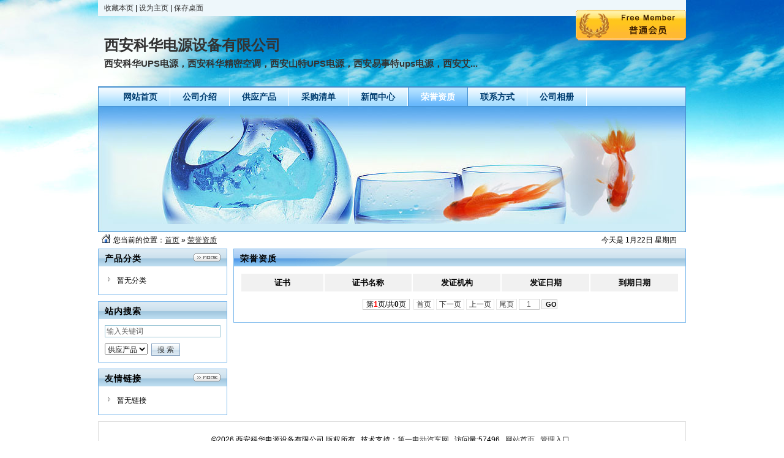

--- FILE ---
content_type: text/html;charset=GBK
request_url: http://www.diyiev.com/com/xakhups/honor/page-0.html
body_size: 2248
content:
<!DOCTYPE html PUBLIC "-//W3C//DTD XHTML 1.0 Transitional//EN" "http://www.w3.org/TR/xhtml1/DTD/xhtml1-transitional.dtd">
<html xmlns="http://www.w3.org/1999/xhtml">
<head>
<meta http-equiv="Content-Type" content="text/html;charset=GBK"/>
<title>荣誉资质-西安科华电源设备有限公司</title>
<meta name="keywords" content="西安科华电源设备有限公司,西安科华UPS电源，西安科华精密空调，西安山特UPS电源，西安易事特ups电源，西安艾默生UPS电源，西安施耐德UPS电源，西安APCUPS电源,西安华为UPS电源，西安华为精密空调，西安艾默生蓄电池，西安山特蓄电池,西安易事特蓄电池，西安金武士蓄电池，西安奥冠蓄电池,西安耐持蓄电池,西安冠军蓄电池，西安汤浅蓄电池，西安松下蓄电池"/><meta name="generator" content="DESTOON B2B - www.destoon.com"/>
<meta name="template" content="homepage"/>
<link rel="stylesheet" type="text/css" href="http://www.diyiev.com/company/skin/common.css"/>
<link rel="stylesheet" type="text/css" href="http://www.diyiev.com/company/skin/default/style.css"/>
<script type="text/javascript">window.onerror= function(){return true;}</script><script type="text/javascript" src="http://www.diyiev.com/lang/zh-cn/lang.js"></script>
<script type="text/javascript" src="http://www.diyiev.com/file/script/config.js"></script>
<script type="text/javascript" src="http://www.diyiev.com/file/script/jquery.js"></script>
<script type="text/javascript" src="http://www.diyiev.com/file/script/common.js"></script>
<script type="text/javascript" src="http://www.diyiev.com/file/script/page.js"></script>
<script type="text/javascript" src="http://www.diyiev.com/file/script/homepage.js"></script>
<script type="text/javascript" src="http://www.diyiev.com/file/script/jquery.lazyload.js"></script><script type="text/javascript">
</script>
</head>
<body>
<div class="m"><div class="top" id="top"><script type="text/javascript">addFav('收藏本页');</script> | <a href="http://www.diyiev.com/com/xakhups/" onclick="javascript:try{this.style.behavior='url(#default#homepage)';this.setHomePage(location.href);}catch(e){}return false;">设为主页</a> | <a href="http://www.diyiev.com/api/shortcut.php?itemid=167" rel="nofollow">保存桌面</a></div></div>
<div class="m">
<div class="sign">
<img src="http://www.diyiev.com/company/image/free_bg.gif" alt="普通会员"/>
</div>
<div class="head">
<div>
<h1>西安科华电源设备有限公司</h1>
<h4>西安科华UPS电源，西安科华精密空调，西安山特UPS电源，西安易事特ups电源，西安艾...</h4>
</div>
</div>
</div>
<div class="m">
<div class="menu" id="menu">
<ul>
<li class="menu_li"><a href="http://www.diyiev.com/com/xakhups/"><span>网站首页</span></a></li>
<li class="menu_li"><a href="http://www.diyiev.com/com/xakhups/introduce/"><span>公司介绍</span></a></li>
<li class="menu_li"><a href="http://www.diyiev.com/com/xakhups/sell/"><span>供应产品</span></a></li>
<li class="menu_li"><a href="http://www.diyiev.com/com/xakhups/buy/"><span>采购清单</span></a></li>
<li class="menu_li"><a href="http://www.diyiev.com/com/xakhups/news/"><span>新闻中心</span></a></li>
<li class="menu_on"><a href="http://www.diyiev.com/com/xakhups/honor/"><span>荣誉资质</span></a></li>
<li class="menu_li"><a href="http://www.diyiev.com/com/xakhups/contact/"><span>联系方式</span></a></li>
<li class="menu_li"><a href="http://www.diyiev.com/com/xakhups/photo/"><span>公司相册</span></a></li>
</ul>
</div>
</div>
<div class="m">
<div class="banner">
<img src="http://www.diyiev.com/company/skin/default/banner.jpg" width="100%"/>
</div>
</div>
<div class="m">
<div class="pos" id="pos">
<span class="f_r">
<script type="text/javascript">show_date();</script>
</span>
<span id="position"></span>
</div>
</div>
<div class="m">
<table cellpadding="0" cellspacing="0" width="100%">
<tr>
<td width="200" valign="top" id="side"><div class="side_head"><div><span class="f_r"><a href="http://www.diyiev.com/com/xakhups/sell/"><img src="http://www.diyiev.com/company/image/more.gif" title="更多"/></a></span><strong>产品分类</strong></div></div>
<div class="side_body">
<ul>
<li>暂无分类</li>
</ul>
</div><div class="side_head"><div><strong>站内搜索</strong></div></div>
<div class="side_body">
<form action="http://www.diyiev.com/company/home.php" onsubmit="return check_kw();">
<input type="hidden" name="action" value="search"/>
<input type="hidden" name="homepage" value="xakhups"/>
<input type="text" name="kw" value="输入关键词" size="25" id="kw" class="inp" onfocus="if(this.value=='输入关键词')this.value='';"/>
<div style="padding:10px 0 0 0;">
<select name="file">
<option value="sell">供应产品</option><option value="buy">采购清单</option><option value="news">新闻中心</option><option value="photo">公司相册</option></select>&nbsp;
<input type="submit" value=" 搜 索 " class="sbm"/>
</div>
</form>
</div><div class="side_head"><div><span class="f_r"><a href="http://www.diyiev.com/com/xakhups/link/"><img src="http://www.diyiev.com/company/image/more.gif" title="更多"/></a></span><strong>友情链接</strong></div></div>
<div class="side_body">
<ul>
<li>暂无链接</li>
</ul>
</div>
</td>
<td width="10" id="split"></td>
<td valign="top" id="main"><div class="dsn" id="pos_show">您当前的位置：<a href="http://www.diyiev.com/com/xakhups/">首页</a> &raquo; <a href="http://www.diyiev.com/com/xakhups/honor/">荣誉资质</a></div>
<div class="main_head"><div><strong>荣誉资质</strong></div></div>
<div class="main_body">
<div class="px13 lh18">
<table cellpadding="2" cellspacing="2" width="100%" align="center">
<tr bgcolor="#F1F1F1">
<th width="130" height="25">证书</th>
<th>证书名称</th>
<th>发证机构</th>
<th>发证日期</th>
<th>到期日期</th>
</tr>
</table>
</div>
<div class="pages"><label title="共0条">第<em>1</em>页/共<span>0</span>页</label>&nbsp;&nbsp;<a href="http://www.diyiev.com/com/xakhups/honor/page-1.html">&nbsp;首页&nbsp;</a> <a href="http://www.diyiev.com/com/xakhups/honor/page-1.html">&nbsp;下一页&nbsp;</a><input type="hidden" id="destoon_next" value="http://www.diyiev.com/com/xakhups/honor/page-1.html"/> <input type="hidden" id="destoon_previous" value="http://www.diyiev.com/com/xakhups/honor/page-0.html"/><a href="http://www.diyiev.com/com/xakhups/honor/page-0.html">&nbsp;上一页&nbsp;</a> <a href="http://www.diyiev.com/com/xakhups/honor/page-0.html">&nbsp;尾页&nbsp;</a> <cite></cite><input type="text" class="pages_inp" id="destoon_pageno" value="1" onkeydown="if(event.keyCode==13 && this.value) {window.location.href='http://www.diyiev.com/com/xakhups/honor/page-{destoon_page}.html'.replace(/\{destoon_page\}/, this.value);return false;}"> <input type="button" class="pages_btn" value="GO" onclick="if(Dd('destoon_pageno').value>0)window.location.href='http://www.diyiev.com/com/xakhups/honor/page-{destoon_page}.html'.replace(/\{destoon_page\}/, Dd('destoon_pageno').value);"/></div>
</div>
</td>
</tr>
</table>
</div>
<div class="m">
<div class="foot" id="foot">
<div>
&copy;2026 西安科华电源设备有限公司 版权所有&nbsp;&nbsp;
技术支持：<a href="http://www.diyiev.com/" target="_blank">第一电动汽车网</a>&nbsp;&nbsp;
访问量:57496&nbsp;&nbsp;
<a href="http://www.diyiev.com/com/xakhups/">网站首页</a>&nbsp;&nbsp;
<a href="http://www.diyiev.com/member/">管理入口</a>&nbsp;&nbsp;
</div>
</div>
</div>
<script type="text/javascript">Dd('position').innerHTML = Dd('pos_show').innerHTML;</script>
</body>
</html>

--- FILE ---
content_type: application/javascript
request_url: http://www.diyiev.com/file/script/config.js
body_size: 136
content:
var DTPath = "http://www.diyiev.com/";var SKPath = "http://www.diyiev.com/skin/default/";var MEPath = "http://www.diyiev.com/member/";var DTEditor = "fckeditor";var CKDomain = "";var CKPath = "/";var CKPrex = "DFQ_";